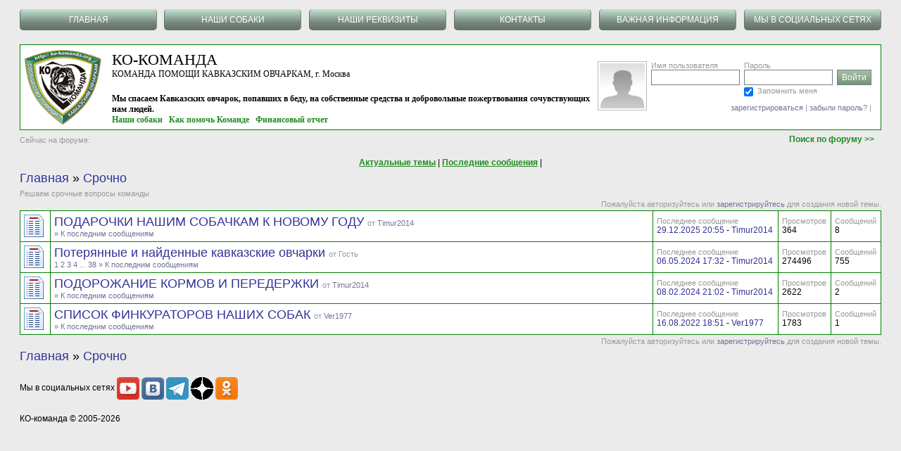

--- FILE ---
content_type: text/html; charset=utf-8
request_url: https://ko-komanda.org/topics.aspx?ForumID=15
body_size: 5600
content:


<!DOCTYPE html PUBLIC "-//W3C//DTD XHTML 1.0 Transitional//EN" "http://www.w3.org/TR/xhtml1/DTD/xhtml1-transitional.dtd">
<html xmlns="http://www.w3.org/1999/xhtml">
<head><title>
	Срочно -- Команда помощи кавказским овчаркам - КО-команда
</title><meta name="sprypayUrlChecker" content="2defe362164fc5f95669cbde4c8b2487" /><link href="aspnetforum.css?207" rel="Stylesheet" type="text/css" /><link href="aspnetforum_common.css?205" rel="Stylesheet" type="text/css" />

<link rel="image_src" href="images/logo.png" /><link rel="icon" type="image/png" href="images/favicon.png" /><meta property="og:image" content="https://ko-komanda.org/images/logo.png" /></head>
<body 
    
    >

    <script type="text/javascript" src="jquery.min.js"></script>
    <script type="text/javascript" src="common.js?1"></script>

    <form name="aspnetForm" method="post" action="./topics.aspx?ForumID=15" id="aspnetForm" style="padding: 5px;">
<div>
<input type="hidden" name="__VIEWSTATE" id="__VIEWSTATE" value="/wEPDwUKLTY3MjExOTgxN2RkNxlG9OQhv58z/LXDTZrUxrU8QdCzwVNaD1dFApg9/NQ=" />
</div>

        <div class="topheader">
            <table cellspacing="0" cellpadding="0">
                <tr>
                    <th onclick="location.href='/'" class="menuitem" style="border-radius: 5px;cursor:pointer;" >
                        <span id="ctl00_lblHome">ГЛАВНАЯ</span>

                    </th>
                    <td class="outerheader">
                        

                    </td>
                    <th onclick="location.href='/messages.aspx?TopicID=30'" class="menuitem" style="border-radius: 5px;cursor:pointer;">
                        <span id="ctl00_lblRecentTopics">НАШИ СОБАКИ</span>

                    </th>
                    <td class="outerheader">
                        

                    </td>
                    <th onclick="location.href='/messages.aspx?TopicID=273467'" class="menuitem" style="border-radius: 5px;cursor:pointer;">
                        <span id="ctl00_lblRecentPosts">НАШИ РЕКВИЗИТЫ</span>

                    </th>
                    <td class="outerheader">
                        

                    </td>
                    <th onclick="location.href='/messages.aspx?TopicID=263463'" class="menuitem" style="border-radius: 5px;cursor:pointer;">
                        <span id="ctl00_lblSearch">КОНТАКТЫ</span>

                    </th>
                    <td class="outerheader">
                        

                    </td>
                    <th onclick="location.href='/messages.aspx?TopicID=263464'" class="menuitem" style="border-radius: 5px;cursor:pointer;">
                        <span id="ctl00_Label2">ВАЖНАЯ ИНФОРМАЦИЯ</span>

                    </th>
                    <td class="outerheader">
                        

                    </td>
                    <th onclick="location.href='/messages.aspx?TopicID=263465'" class="menuitem" style="border-radius: 5px;cursor:pointer;">
                        <span id="ctl00_Label3">МЫ В СОЦИАЛЬНЫХ СЕТЯХ</span>

                    </th>
                    
                    
                    
                    
                    
                    
                    
                </tr>
            </table>
        </div>

        <div class="header" style="margin-bottom: 5px;">



            
             <table cellpadding="0" cellspacing="0" style="width: 100%; border-top: 1px solid green; border-bottom: 1px solid green; border-left: 1px solid green; border-right: 1px solid green;">    
			<tr>

                    <td style="width: 100px; padding-left: 5px; padding-top: 5px; padding-bottom: 5px;">
                        <a href="/">
                            <img width="110" src="images/Logo[1][2][3][4].png" />
                        </a>
                    </td>

                    <td style="white-space: normal; padding-left: 15px; padding-top: 8px; font-family: Verdana;" valign="top">
                        <h1 style="font: normal 22px tahoma;">КО-КОМАНДА</h1>
                        <span style="font: normal 12px tahoma;">КОМАНДА ПОМОЩИ КАВКАЗСКИМ ОВЧАРКАМ, г. Москва</span>
                        <div style="height: 20px;"></div>
                        <span style="font: bold 12px tahoma;"><b>Мы спасаем Кавказских овчарок, попавших в беду, на собственные средства и добровольные пожертвования сочувствующих нам людей.</b></span><br />
                        <a href="messages.aspx?TopicID=30" style="font: bold 12px tahoma; color: forestgreen">Наши собаки</a>
                        &nbsp;
                        <a href="messages.aspx?TopicID=273468" style="font: bold 12px tahoma; color: forestgreen">Как помочь Команде</a>
                        &nbsp;
                        <a href="https://ko-komanda.org/financepublic/"  target="_blank" style="font: bold 12px tahoma; color: forestgreen">Финансовый отчет</a>
<!--
                        &nbsp;
                        <a href="http://ko-komanda.ru/"  target="_blank" style="font: bold 12px tahoma; color: forestgreen">Сайт</a>
-->
                    </td>



                    <td style="padding-right: 10px; vertical-align: middle;">
                        
                        <!-- ############## -->
                        <!-- comment (or remove) the following table if you use single sign-on programmatically (and you don't need login-password inputs etc)-->
                        <table id="ctl00_loginTable" style="width: 200px; height: 80px; float: right;" cellpadding="3" cellspacing="0" class="gray">
	<tr valign="top">
		<td rowspan="3">
                                    <img class="avatar" src="images/guestavatar.gif" alt="" /></td>
	</tr>
	<tr valign="top">
		<td>Имя пользователя<br />
                                    <input type="text" id="LoginName" name="LoginName" style="width: 120px" /></td>
		<td>Пароль<br />
                                    <input type="password" id="Password" name="Password" style="width: 120px" /><br />
                                    <input name="rememberme" id="rememberme" type="checkbox" checked="checked" value="1" style="padding-left: 0px; margin-left: 0px" />
                                    <label for="rememberme">
                                        <span id="ctl00_lblRememberMe">Запомнить меня</span></label>
                                </td>
		<td>
                                    <br />
                                    <input name="loginbutton" id="loginbutton" type="submit" class="gradientbutton" value="Войти" /></td>
	</tr>
	<tr valign="top">
		<td colspan="3" align="right">
                                    <a href="register.aspx">
                                        <span id="ctl00_lblRegister">зарегистрироваться</span></a>
                                    | <a href="lostpassword.aspx">
                                        <span id="ctl00_lblLostPsw">забыли пароль?</span></a>
                                    | 
                                </td>
	</tr>
</table>

                        <!-- ################## -->
                    </td>

                </tr>
            </table>




            <table cellpadding="0" cellspacing="0" style="background-color: transparent; height: 20px;">
                <tr>
                    <td style="vertical-align: bottom;">
                        <span id="ctl00_lblUsersOnline" class="gray">Сейчас на форуме:</span>
                        
                    </td>
                    <td style="vertical-align: bottom; text-align: right;">
                        <a href="search.aspx">
                            <span style="margin-right: 10px;color: forestgreen"><b>Поиск по форуму >></b></span></a>
                    </td>
                </tr>
            </table>
            <br />

            

        </div>
        <div style="background-color: transparent; width: 100%; text-align: center;">

            <span style="vertical-align: bottom;">
                <a href="recenttopics.aspx" style="color: forestgreen">
                    <b>
                        <span id="ctl00_Label1">Актуальные темы</span></b></a>
                <span>|</span>
            </span>

            <span style="vertical-align: bottom;">
                <a href="recent.aspx" style="color: forestgreen">
                    <b>
                        <span id="ctl00_Label7">Последние сообщения</span></b></a>
                <span>|</span>
            </span>

            

            

            

            

            
        </div>
        <div id="forumcontent" class="forumcontent">
            

<div class="location">
    
	<h2><a href="default.aspx"><span id="ctl00_AspNetForumContentPlaceHolder_lblHome">Главная</span></a>
	&raquo;
	<span id="ctl00_AspNetForumContentPlaceHolder_lblCurForum"><a href="topics.aspx?ForumID=15">Срочно</a></span>
	</h2>
</div>

<div id="ctl00_AspNetForumContentPlaceHolder_divDescription" class="gray">Решаем срочные вопросы команды</div>




<div id="ctl00_AspNetForumContentPlaceHolder_divMain">
	<div class="smalltoolbar">
	    
        <b></b>
	    <span id="ctl00_AspNetForumContentPlaceHolder_lblRegister2" class="gray">Пожалуйста авторизуйтесь или <a href="register.aspx">зарегистрируйтесь</a> для создания новой темы.</span>
	    
	</div>
	
	
	
	
			<table width="100%" cellpadding="5">
			
		
			<tr>
				<td align="center">
				<img src="images/topic.png" id="ctl00_AspNetForumContentPlaceHolder_rptTopicsList_ctl01_imgTopic" />
				</td>
				<td width="70%"><h2>
				        
				        
				        <a href='messages.aspx?TopicID=323968'>
							ПОДАРОЧКИ НАШИМ СОБАЧКАМ К НОВОМУ ГОДУ
						</a>
						<span class="gray">
						    <span>от</span>
						<a href="viewprofile.aspx?UserID=283438">Timur2014</a></span>
					</h2>
					<div style="float:right" class="gray">
						
						
						
						
						
						
					</div>
					<span class="gray"> <a href="firstunreadmessage.aspx?TopicID=323968">&raquo; К последним сообщениям</a></span>
				</td>
				<td style="white-space:nowrap"><span id="ctl00_AspNetForumContentPlaceHolder_rptTopicsList_ctl01_lblLatestPost" class="gray" Text1="Последнее сообщение">Последнее сообщение</span>
				    <br />
				    <a href="messages.aspx?TopicID=323968&amp;lastpage=1&amp;MessageID=1759628">29.12.2025 20:55</a> - <a href="viewprofile.aspx?UserID=283438">Timur2014</a></td>
				<td><span id="ctl00_AspNetForumContentPlaceHolder_rptTopicsList_ctl01_lblViews" class="gray">Просмотров</span>
				    <br />
				    364</td>
				<td><span id="ctl00_AspNetForumContentPlaceHolder_rptTopicsList_ctl01_lblReplies" class="gray">Сообщений</span>
				    <br />
				    8</td>
			</tr>
		
			<tr>
				<td align="center">
				<img src="images/topic.png" id="ctl00_AspNetForumContentPlaceHolder_rptTopicsList_ctl02_imgTopic" />
				</td>
				<td width="70%"><h2>
				        
				        
				        <a href='messages.aspx?TopicID=1025'>
							Потерянные и найденные кавказские овчарки
						</a>
						<span class="gray">
						    <span>от</span>
						Гость</span>
					</h2>
					<div style="float:right" class="gray">
						
						
						
						
						
						
					</div>
					<span class="gray"> <a href="messages.aspx?TopicID=1025&amp;Page=0">1</a> <a href="messages.aspx?TopicID=1025&amp;Page=1">2</a> <a href="messages.aspx?TopicID=1025&amp;Page=2">3</a> <a href="messages.aspx?TopicID=1025&amp;Page=3">4</a> ... <a href="messages.aspx?TopicID=1025&amp;Page=37">38</a> <a href="firstunreadmessage.aspx?TopicID=1025">&raquo; К последним сообщениям</a></span>
				</td>
				<td style="white-space:nowrap"><span id="ctl00_AspNetForumContentPlaceHolder_rptTopicsList_ctl02_lblLatestPost" class="gray" Text1="Последнее сообщение">Последнее сообщение</span>
				    <br />
				    <a href="messages.aspx?TopicID=1025&amp;lastpage=1&amp;MessageID=1757851">06.05.2024 17:32</a> - <a href="viewprofile.aspx?UserID=283438">Timur2014</a></td>
				<td><span id="ctl00_AspNetForumContentPlaceHolder_rptTopicsList_ctl02_lblViews" class="gray">Просмотров</span>
				    <br />
				    274496</td>
				<td><span id="ctl00_AspNetForumContentPlaceHolder_rptTopicsList_ctl02_lblReplies" class="gray">Сообщений</span>
				    <br />
				    755</td>
			</tr>
		
			<tr>
				<td align="center">
				<img src="images/topic.png" id="ctl00_AspNetForumContentPlaceHolder_rptTopicsList_ctl03_imgTopic" />
				</td>
				<td width="70%"><h2>
				        
				        
				        <a href='messages.aspx?TopicID=323858'>
							ПОДОРОЖАНИЕ КОРМОВ И ПЕРЕДЕРЖКИ
						</a>
						<span class="gray">
						    <span>от</span>
						<a href="viewprofile.aspx?UserID=283438">Timur2014</a></span>
					</h2>
					<div style="float:right" class="gray">
						
						
						
						
						
						
					</div>
					<span class="gray"> <a href="firstunreadmessage.aspx?TopicID=323858">&raquo; К последним сообщениям</a></span>
				</td>
				<td style="white-space:nowrap"><span id="ctl00_AspNetForumContentPlaceHolder_rptTopicsList_ctl03_lblLatestPost" class="gray" Text1="Последнее сообщение">Последнее сообщение</span>
				    <br />
				    <a href="messages.aspx?TopicID=323858&amp;lastpage=1&amp;MessageID=1757471">08.02.2024 21:02</a> - <a href="viewprofile.aspx?UserID=283438">Timur2014</a></td>
				<td><span id="ctl00_AspNetForumContentPlaceHolder_rptTopicsList_ctl03_lblViews" class="gray">Просмотров</span>
				    <br />
				    2622</td>
				<td><span id="ctl00_AspNetForumContentPlaceHolder_rptTopicsList_ctl03_lblReplies" class="gray">Сообщений</span>
				    <br />
				    2</td>
			</tr>
		
			<tr>
				<td align="center">
				<img src="images/topic.png" id="ctl00_AspNetForumContentPlaceHolder_rptTopicsList_ctl04_imgTopic" />
				</td>
				<td width="70%"><h2>
				        
				        
				        <a href='messages.aspx?TopicID=323872'>
							СПИСОК ФИНКУРАТОРОВ НАШИХ СОБАК
						</a>
						<span class="gray">
						    <span>от</span>
						<a href="viewprofile.aspx?UserID=2426">Ver1977</a></span>
					</h2>
					<div style="float:right" class="gray">
						
						
						
						
						
						
					</div>
					<span class="gray"> <a href="firstunreadmessage.aspx?TopicID=323872">&raquo; К последним сообщениям</a></span>
				</td>
				<td style="white-space:nowrap"><span id="ctl00_AspNetForumContentPlaceHolder_rptTopicsList_ctl04_lblLatestPost" class="gray" Text1="Последнее сообщение">Последнее сообщение</span>
				    <br />
				    <a href="messages.aspx?TopicID=323872&amp;lastpage=1&amp;MessageID=1744699">16.08.2022 18:51</a> - <a href="viewprofile.aspx?UserID=2426">Ver1977</a></td>
				<td><span id="ctl00_AspNetForumContentPlaceHolder_rptTopicsList_ctl04_lblViews" class="gray">Просмотров</span>
				    <br />
				    1783</td>
				<td><span id="ctl00_AspNetForumContentPlaceHolder_rptTopicsList_ctl04_lblReplies" class="gray">Сообщений</span>
				    <br />
				    1</td>
			</tr>
		
			
			</table>
		
	<div id="ctl00_AspNetForumContentPlaceHolder_divToolbarBottom" class="smalltoolbar">
	    
	    <b></b>
	    <span id="ctl00_AspNetForumContentPlaceHolder_lblRegister" class="gray">Пожалуйста авторизуйтесь или <a href="register.aspx">зарегистрируйтесь</a> для создания новой темы.</span>
	    
	</div>
</div>
<div class="location">
    <h2><a href="default.aspx"><span id="ctl00_AspNetForumContentPlaceHolder_lblHome2">Главная</span></a> &raquo;
    <span id="ctl00_AspNetForumContentPlaceHolder_lblCurForumBottom"><a href="topics.aspx?ForumID=15">Срочно</a></span></h2>
</div>

            <br />
            

            <div style="height: 32px;margin:0px 0px 20px 0px;">
                <span style="font-weight:normal;font-size:9pt;font-family:Arial;">Мы в социальных сетях</span>
                <!-- <a rel="nofollow" href="https://www.instagram.com/ko_komanda" target="_blank"><img src="images/icon_instagram.png" width="32" height="32"/></a>-->
                <!-- <a rel="nofollow" href="https://www.instagram.com/ko_komanda_org/" target="_blank"><img src="images/icon_instagram.png" width="32" height="32"/></a>-->
		<a rel="nofollow" href="https://www.youtube.com/user/censoreddream/videos" target="_blank"><img src="images/icon_youtube.png" width="32" height="32"/></a>
                <!-- <a rel="nofollow" href="https://vk.com/kokomanda" target="_blank"><img src="images/icon_vkontakte.png" width="32" height="32"/></a> -->
                <a rel="nofollow" href="https://vk.com/ko_komanda_org" target="_blank"><img src="images/icon_vkontakte.png" width="32" height="32"/></a>
                <!-- <a rel="nofollow" href="http://www.facebook.com/groups/ko.komanda/" target="_blank"><img src="images/icon_facebook.png" width="32" height="32"/></a>-->
		<!-- <a rel="nofollow" href="https://twitter.com/KO_Komanda_" target="_blank"><img src="images/icon-twitter.jpg" width="32" height="32"/></a>-->
		<a rel="nofollow" href="https://t.me/Ko_Komanda_Org" target="_blank"><img src="images/telegram.png" width="32" height="32"/></a>
		<a rel="nofollow" href="yz.aspx" target="_blank"><img src="images/zen-new-icon32.png" width="32" height="32"/></a>
                <a rel="nofollow" href="http://odnoklassniki.ru/kokomanda" target="_blank"><img src="images/icon_odnoklassniki.png" width="32" height="32"/></a>
<!--
		&nbsp;
                <span style="font-weight:normal;font-size:9pt;font-family:Arial;">Наш сайт</span>
		<a href="http://ko-komanda.ru/" target="_blank"><img src="images/www.png" width="32" height="32"/></a>
-->
            </div>

        КО-команда
            <span style="display: none;">
                <span id="ctl00_lblVersion">6.7.0.0</span></span>
            &copy; 2005-2026
        </div>
    
<div>

	<input type="hidden" name="__VIEWSTATEGENERATOR" id="__VIEWSTATEGENERATOR" value="4710822C" />
</div></form>
    <div id="gotop" style="position: absolute; display: none; z-index: 100; width: 32px; height: 32px; opacity: 0.7;" title="Наверх">
        <a href="#">
            <img src="images/uparrow.png" />
        </a>

    </div>
</body>

<script type="text/javascript">
    (function () {

        var f = function () {

            var el = document.getElementById('gotop');
            el.style.top = window.scrollY + window.innerHeight - 50 + 'px';
            el.style.left = window.scrollX + window.innerWidth - 80 + 'px';
            el.style.display = window.scrollY > 400 ? 'block' : 'none';
           
        };

        var v = function () {

            var masterDoc = document.getElementById('aspnetForm');
            var innerDoc = document.getElementById('messagesPosts');

            if (innerDoc) {
                if (masterDoc.offsetWidth < innerDoc.offsetWidth)
                    masterDoc.style.width = innerDoc.offsetWidth + 20 + 'px';
                else
                    masterDoc.style.width = window.innerWidth - 80 + 'px';
            }

        };

        window.onload = f;
        window.onscroll = f;
        window.onresize = f;

        window.onload = v;
        window.onresize = v;

    })();  

</script>
</html>



--- FILE ---
content_type: text/css
request_url: https://ko-komanda.org/aspnetforum.css?207
body_size: 1420
content:
body{font-size:9pt;font-family:Tahoma, Arial;background-color:#ebebeb;padding:0px 15px 7px 15px;}

/*topheader*/
.topheader {margin-bottom:20px;}
.topheader table {height:30px;border-collapse:separate;width:100%;background-color:Transparent;font-size:100%;}
.topheader td {height:30px;}
/*.topheader th {height:30px;background-image:url(images/darkgradient.gif);color:White;white-space:nowrap;font-weight:normal;}*/
.topheader th {height:30px;background: linear-gradient(to top, #627068 0%, #76877D 36%, #C4E3D1 100%);color:White;white-space:nowrap;font-weight:normal;}
.topheader a {color:White;text-decoration:none;}
.topheader a:hover{text-decoration:underline;}
/*.topheader th.menuitem {color:white;text-align:center;width:16%;border-left:1px solid #9FAABF;border-right:1px solid #606D85;white-space:nowrap;padding-left:5px;padding-right:5px;}*/
.topheader th.menuitem {color:white;text-align:center;width:16%;border-left:1px solid #627068;border-right:1px solid #76877D;white-space:nowrap;padding-left:5px;padding-right:5px;}
.topheader th.rightitem {border-left:1px solid #9FAABF;border-right:none;}

/*header*/
.header table {font-size:100%;background-color:White;width:100%;height:90px;border:none;}
.header td {white-space:nowrap;}
.header h1 {font-weight:normal;font-size:20pt;margin-bottom:0px;font-family:'Arial Narrow',Tahoma, Arial;margin-top:0px;}
.header a {color:#333399;text-decoration:none;}
.header a:hover{text-decoration:underline;}
.header img{vertical-align:middle;border:none;}

/*main body*/
.forumcontent table {font-size:100%;border-collapse:collapse;}
.forumcontent h1 {font-weight:normal;font-size:18pt;margin-bottom:0px;font-family:Tahoma, Arial;}
.forumcontent h2 {font-weight:normal;margin-bottom:0px;font-size:150%;margin-top:0px;font-family:Tahoma, Arial;}
.forumcontent h3 {font-weight:bold;font-size:100%;margin:4px;}
.forumcontent a {color:#333399;text-decoration:none;}
.forumcontent a:hover{text-decoration:underline;}
.forumcontent th {background-image:url(images/darkgradient.gif);color:White;font-weight:bold;font-size:100%;text-align:justify;padding:0px 5px 0px 5px;height:30px;border:1px solid #9FAABF;}
.forumcontent th a {color:White;font-size:100%;font-weight:normal;text-decoration:none;}
.forumcontent th a:hover{text-decoration:underline;}
/*.forumcontent td {border:1px solid silver;background-color:#FFFFFF;}*/
.forumcontent td {
	border: 1px solid green;
	background-color: #FFFFFF;
}
.forumcontent table.noouterborder {border:none;}
.forumcontent table.noouterborder td, .forumcontent table.noouterborder th {border:none;}
.forumcontent table.noborder {border:1px solid silver;}
.forumcontent table.noborder td, .forumcontent table.noborder th {border:none;}
.forumcontent img{vertical-align:middle;border:none;}
.forumcontent hr{height:1px;border:none;color:silver;background:silver;}
.forumcontent div.location{margin-top:5px;margin-bottom:5px;}
.forumcontent div.smalltoolbar{margin-bottom:3px;text-align:right;margin-top:3px;}

td.outerheader {width:6px;background-color:Transparent;}

.forumcontent .gray, .header .gray {color:#999999;font-size:8pt;font-weight:normal}
.forumcontent .lightbg {background-color:#ebebeb;}
.forumcontent th .gray {color:#CCCCCC;}
.forumcontent .gray a, .header .gray a {color:#727299;}
.forumcontent .radiolist td {text-align:left;}

.forumcontent .altItem td {background-color:#f8f8ff;}

/* inputs */
.forumcontent input[type="file"],
.forumcontent input[type="password"],
.forumcontent input[type="button"],
.forumcontent input[type="submit"],
.forumcontent input[type="text"],
.header input[type="file"],
.header input[type="password"],
.header input[type="button"],
.header input[type="submit"],
.header input[type="text"],
button,
select {border:1px solid slategray;font-family:Tahoma, Arial;font-size:9pt;vertical-align:middle;height:22px;}
textarea {border:1px solid slategray;font-family:Tahoma, Arial;font-size:9pt;vertical-align:middle;}

.forumcontent input[type="password"],
.forumcontent input[type="text"],
.header input[type="password"],
.header input[type="text"]{height:14px;padding-top:3px;padding-bottom:3px;}

.forumcontent input[type="text"],
.forumcontent textarea,
.forumcontent select {padding-right:0px;padding-left:0px}

.forumcontent input[type="checkbox"],
.header input[type="checkbox"]{vertical-align:middle;}

.forumcontent input[type="button"],
.forumcontent input[type="submit"],
.header input[type="button"],
.header input[type="submit"],
.forumcontent button {background:slategray url('images/btngradient.gif');color:White;cursor:pointer;}

.forumcontent input[type="button"]:hover, 
.forumcontent input[type="submit"]:hover,
.header input[type="button"]:hover,
.header input[type="submit"]:hover,
button:hover {background:slategray url('images/btngradient_rev.gif');}

.gradientbutton {background:url('images/btngradient.gif');color:White;font-size:100%;border:1px solid slategray;}

/* other classes */
img.avatar {border:1px solid #bbbbbb; padding:2px 2px 2px 2px; -ms-interpolation-mode:bicubic; margin-bottom:3px;}
div.quote{color:#7777aa;text-decoration:none;padding-left:15px;}

.signature 
{ 
    font-size:90%; 
    color: #606060;
}



--- FILE ---
content_type: text/css
request_url: https://ko-komanda.org/aspnetforum_common.css?205
body_size: 85
content:
.user_posted_image
{
	border: 0;
	vertical-align: middle;
    margin-bottom: 2px;
    margin-top: 2px;
    margin-left: 0px;
    margin-right: 0px;
}

.forumcontent h8 {font-weight:bold;font-size:11pt;font-family:Arial;margin:5px 15px 0px 15px;}



--- FILE ---
content_type: application/javascript
request_url: https://ko-komanda.org/common.js?1
body_size: 171
content:
function OnImageLoadFitContainer(evt) {

    var img = evt.currentTarget;

    var w = $(img).width();
    var h = $(img).height();
    var tw = $(img).parent().width();
    var th = $(img).parent().height();

    var width = Math.floor(Math.max(tw, w * th / h));
    var height = Math.floor(Math.max(th, h * tw / w));
    var left = Math.floor((tw - width) / 2);
    var top = Math.floor((th - height) / 2);

    img.width = width;
    img.height = height;
    $(img).css({ left: left, top: top });

    $(img).show();
}


